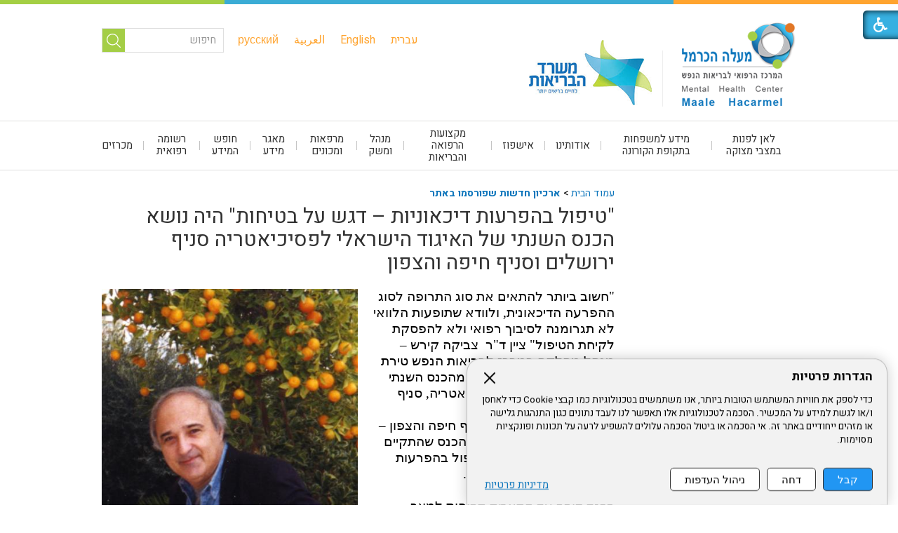

--- FILE ---
content_type: text/html; Charset=UTF-8
request_url: https://www.tiratcarmel-med.org.il/?CategoryID=244&ArticleID=222
body_size: 12897
content:

<!DOCTYPE html>
<html lang="he">
<!-- Daronet DBS2004 21/12/2022 00:44:25 -->



<head>
	
	<title>&quot;טיפול בהפרעות דיכאוניות – דגש על בטיחות&quot; היה נושא הכנס השנתי של האיגוד הישראלי לפסיכיאטריה סניף ירושלים וסניף חיפה והצפון</title>
	<base href="https://www.tiratcarmel-med.org.il/">
	<meta http-equiv="content-type" content="text/html; charset=utf-8">
	<meta name="robots" content="index,follow">
	<meta name="viewport" content="width=device-width, initial-scale=1.0, user-scalable=0, minimum-scale=1.0, maximum-scale=1.0">
	<meta name="keywords" content="">
	<meta name="description" content="">
	<meta http-equiv="X-UA-Compatible" content="IE=edge">
	<link rel="canonical" href="https://www.tiratcarmel-med.org.il/?CategoryID=244&ArticleID=222" />
	<script type="text/javascript" src="https://ajax.googleapis.com/ajax/libs/jquery/3.7.1/jquery.min.js"></script>
	<script type="text/javascript" language="javascript" src="_JS/Funclib.js"></script>
	<script type="text/javascript" language="javascript" src="https://www.tiratcarmel-med.org.il/Modules7/_Scripts/Site/modFormValidatorHU.js"></script>
	<script type="text/javascript" language="javascript" src="https://www.tiratcarmel-med.org.il/Modules7/_Scripts/Site/modFormValidatorHU_access.js"></script>
	<script type="text/javascript" language="javascript" src="https://www.tiratcarmel-med.org.il/Modules7/_Scripts/dbsAjax.js"></script>
	<!--script type="text/javascript" language="javascript" src="https://www.tiratcarmel-med.org.il/Modules7/_Scripts/jQuery/modernizr.min.js"></script-->
	<script type="text/javascript" src="_Pics/Common/jquery.easing.1.3.js"></script>
	<script src="_JS/jquery.mobile-events.js" ></script><!-- add Touch to elements -->
	<script type="text/javascript" language="javascript" src="_Pics/Common/owl.carousel.js"></script><!-- Owl Crousel -->
	<script type="text/javascript" language="javascript" src="_Pics/Common/owl.plugins.js" async></script><!-- Owl Crousel -->
	<!--script type="text/javascript" src="https://apis.google.com/js/plusone.js"></script-->
	<script type="text/javascript" language="javascript">
	var sAppDomain = "https://www.tiratcarmel-med.org.il";
	var sRatingMsg = "תודה על דירוגך";
	var sOneStarMsg = "כוכב 1";
	var sTwoStarsMsg = "2 כוכבים";
	var sThreeStarsMsg = "3 כוכבים";
	var sFourStarsMsg = "4 כוכבים";
	var sFiveStarsMsg = "5 כוכבים";
	var c_styles = {};
	var c_menus = {};
	var c_hideTimeout = 500; // 1000==1 second
	var c_subShowTimeout = 250;
	var c_keepHighlighted = true;
	var c_findCURRENT = false; // find the item linking to the current page and apply it the CURRENT style class
	var c_findCURRENTTree = true;
	var c_overlapControlsInIE = true;
	var c_rightToLeft = true; // if the menu text should have "rtl" direction (e.g. Hebrew, Arabic)
	var c_imagesPath = ""; // path to the directory containing the menu images
	</script>
	<script type="text/javascript" language="javascript" src="_JS/Commerce.js"></script>
	<script type="text/javascript" language="javascript" src="_JS/let-my-banners-go.js"></script>
	<style type="text/css">
	@media print {
		.dont_print {display:none;}
	}
	</style>	

	<link rel="stylesheet" type="text/css" href="_Pics/Grid_0/main.css">
	<link rel="stylesheet" type="text/css" href="_Pics/Common/patterns_rtl.css">
	<link rel="stylesheet" type="text/css" href="_Pics/Common/sm-bar.css">
	<link rel="stylesheet" type="text/css" href="_Pics/Common/navigation_horizontal_simple_access.css">
	<link rel="stylesheet" type="text/css" href="_Pics/Common/navigation_vertical_access.css">
	<link rel="stylesheet" type="text/css" href="_Pics/Common/shop.css">
	<link rel="stylesheet" type="text/css" href="_Pics/Common/modules.css">
	<link rel="stylesheet" type="text/css" href="_Pics/Common/content.css">
	<link rel="stylesheet" type="text/css" href="_Pics/Common/editor.css">
	<link rel="stylesheet" type="text/css" href="_Pics/Common/accessibility.css">
	<link rel="stylesheet" type="text/css" href="_Pics/Common/owl_carousel.css">
	<link rel="stylesheet" type="text/css" href="_Pics/Font-Awesome/font-awesome.min.css">
	<link rel="stylesheet" type="text/css" href="_Pics/Common/hover-min.css" media="all">
	<link rel="shortcut icon" href="_Pics/favicon.ico" type="image/x-icon">

	<script type="text/javascript" src="_Pics/Common/jquery.smartmenus.js"></script><!-- SmartMenus jQuery plugin -->
	<script type="text/javascript" src="_Pics/Common/smartmenus-plugin.js"></script><!-- SmartMenus Options plugin -->
	<script language="javascript" src="_Pics/Common/mediaCycle1.3.js"></script><!-- mediaCycle -->
	<script language="javascript" src="_Pics/Common/media-plugins.js"></script><!-- mediaCycle -->
	<script type="text/javascript" language="javascript" src="_Pics/Common/accessibility.js"></script>
	<script type="text/javascript" src="_Pics/Common/jquery-plugins.js"></script>
</head>
<body id="InnerPage" class="grid_1">
	<div class="loader-container">
		<div class="loader">
			<div class="loader-dot"></div>
			<div class="loader-dot"></div>
			<div class="loader-dot"></div>
			<div class="loader-dot"></div>
			<div class="loader-dot"></div>
			<div class="loader-dot"></div>
			<div class="loader-text"></div>
		</div>
	</div>
	
<script>
	var move_to = 'עבור ל';
</script>

<div id="accessability" class="heb-ab">
	<a href="javascript:void(0);" role="button" id="access-but" title="רכיבי נגישות" tabindex="1"><i class="fa fa-wheelchair"></i></a>
	<div id="access-items">
		<div id="access-items-inner">
			<div class="door" id="rigght-door"></div>
			<div class="door" id="lefft-door"></div>
			<div class="iconW">
				<i class="fa fa-wheelchair"></i>
				<h5 tabindex="0" id="access-elements" title="רכיבי נגישות">רכיבי נגישות</h5>
			</div>
			<ul class="access-container">
				<li>
					<a class="ab-button" id="tab-nav" href="javascript:void(0);" role="button">
						<span>הדגשת ניווט מקלדת</span>
						<span class="ab-img" style="background-image:url('_Pics/access-box/ab-kb.png')"></span>
					</a>
				</li>
				<li>
					
	<h5 class="hidden">בחר גודל פונט</h5>
	<ul class="text_resizer">
		<li class="fchild">
			<a href="javascript:void(0);" class="texttoggler" rel="Small-View" role="button">
				<span class="ab-img" style="background-image:url('_Pics/access-box/ab-f0.png')"></span>
				<span>איפוס<br>טקסט</span>
			</a>
		</li>
		<li class="schild">
			<a href="javascript:void(0);" class="texttoggler" rel="Medium-View" role="button">
				<span class="ab-img" style="background-image:url('_Pics/access-box/ab-fs-heb.png')"></span>
				<span>טקסט<br>בינוני</span>
			</a>
		</li>
		<li class="tchild">
			<a href="javascript:void(0);" class="texttoggler" rel="Large-View" role="button">
				<span class="ab-img" style="background-image:url('_Pics/access-box/ab-fb-heb.png')"></span>
				<span>טקסט<br>גדול</span>
			</a>
		</li>
		<li class="arial">
			<a id="arial-font" href="javascript:void(0);" class="otherloggler" rel="Arial-View" role="button">
				<span class="ab-img" style="background-image:url('_Pics/access-box/ab-ar-heb.png')"></span>
				<span>גופן<br>קריא</span>
			</a>
		</li>
	</ul>

				</li>
				<li>
					
	<h5 class="hidden">בחר קונטרסט</h5>
	<ul class="contrast_changer">
		<li class="fchild">
			<a href="javascript:void(0);" class="contrastloggler" rel="Default-Contrast" role="button">
				<span class="ab-img" style="background-image:url('_Pics/access-box/ab-c0.png')"></span>
				<span>איפוס<br>ניגודיות</span>
			</a>
		</li>
		<li class="schild">
			<a href="javascript:void(0);" class="contrastloggler" rel="Light-Contrast" role="button">
				<span class="ab-img" style="background-image:url('_Pics/access-box/ab-wb.png')"></span>
				<span>ניגודיות<br>עדינה</span>
			</a>
		</li>
		<li class="tchild">
			<a href="javascript:void(0);" class="contrastloggler" rel="High-Contrast" role="button">
				<span class="ab-img" style="background-image:url('_Pics/access-box/ab-yb.png')"></span>
				<span>ניגודיות<br>גבוהה</span>
			</a>
		</li>
		<li class="gchild">
			<a href="javascript:void(0);" class="contrastloggler" rel="Grey-Contrast" role="button">
				<span class="ab-img" style="background-image:url('_Pics/access-box/ab-gg.png')"></span>
				<span>שחור<br>לבן</span>
			</a>
		</li>
	</ul>

				</li>
				<li>
					<ul class="others_changer">
						<li>
							<a href="javascript:void(0);" id="mark-titles" class="otherloggler otherloggler-3" role="button">
								<span class="ab-img" style="background-image:url('_Pics/access-box/ab-tit.png')"></span>
								<span>הדגשת<br>כותרות</span>
							</a>
						</li>
						<li>
							<a href="javascript:void(0);" id="mark-links" class="otherloggler otherloggler-3" role="button">
								<span class="ab-img" style="background-image:url('_Pics/access-box/ab-lnk.png')"></span>
								<span>הדגשת<br>לינקים</span>
							</a>
						</li>
						<li>
							<a href="javascript:void(0);" id="zoom-page" class="otherloggler otherloggler-3" role="button">
								<span class="ab-img" style="background-image:url('_Pics/access-box/ab-zoom.png')"></span>
								<span>הגדלת<br>עמוד</span>
							</a>
						</li>
					</ul>
				</li>
				<li>
					<a class="ab-button" id="remove-all" href="javascript:void(0);" role="button">
						<span>איפוס הגדרות נגישות</span>
						<span class="ab-img" style="background-image:url('_Pics/access-box/ab-zero.png')"></span>
					</a>
				</li>
			</ul>
			<div class="iconX"><a href="javascript:void(0);" role="button" aria-label="סגירת חלונית רכיבי נגישות"><i class="fa fa-times-circle"></a></i></div>
			<a id='access-box-end' href="javascript:void(0);" role="button" aria-hidden="true"></a>
		</div>
	</div>
</div>

	<link rel="stylesheet" type="text/css" href="_Pics/Common/cookies.css">
	<script language="javascript" type="text/javascript" src="https://www.tiratcarmel-med.org.il/_Pics/Common/cookies.js" defer></script>

	<div class="cookie-popup-wrapper rtl-cp heb-cp">
		<button id="cookie-popup-handle" aria-haspopup="dialog">הגדרות פרטיות</button>
		<div class="cookie-popup" role="dialog" aria-modal="true" aria-labelledby="cookie-title">
			<button id="cookie-popup-close"><img src="_Pics/x-close.svg" width="24" height="24" aria-label="סגירה" /></button>
			<strong role="heading" aria-level="2" id="cookie-title">הגדרות פרטיות</strong>
			<div class="cookie-desc">
				<p>
					כדי לספק את חוויות המשתמש הטובות ביותר, אנו משתמשים בטכנולוגיות כמו קבצי Cookie כדי לאחסן ו/או לגשת למידע על המכשיר. הסכמה לטכנולוגיות אלו תאפשר לנו לעבד נתונים כגון התנהגות גלישה או מזהים ייחודיים באתר זה. אי הסכמה או ביטול הסכמה עלולים להשפיע לרעה על תכונות ופונקציות מסוימות.
				</p>
			</div>
			<div id="cookie-preferences" class="cookie-preferences" hidden>
				<div class="cookie-preferences-wrap">
					<div class="preferences-title" tabindex="0"><strong role="heading" aria-level="3">ניהול העדפות Cookies</strong><span class="hidden" hidden>, מורחב</span></div>
					<div class="category">
						<div class="category-toggle">
							<button class="category-title" aria-expanded="false" aria-controls="cat-functional">פונקציונלי</button>
							<span class="category-state">תמיד פעיל</span>
							<img src="_Pics/down-arrow.svg" width="24" height="24" aria-hidden="true" />
						</div>
						<div id="cat-functional" class="category-content" aria-hidden="true">
							<p>
								האחסון הטכני או הגישה נחוצים בהחלט למטרה לגיטימית של מתן אפשרות לשימוש בשירות ספציפי המבוקש במפורש על ידי המנוי או המשתמש, או למטרה היחידה של ביצוע העברת תקשורת דרך רשת תקשורת אלקטרונית.
							</p>
						</div>
					</div>

					<div class="category">
						<div class="category-toggle">
							<button class="category-title" aria-expanded="false" aria-controls="cat-statistics">סטטיסטיקות</button>
							<button role="switch" aria-checked="false" class="slider" id="analytics" title="סטטיסטיקות"></button>
							<img src="_Pics/down-arrow.svg" width="24" height="24" aria-hidden="true" />
						</div>
						<div id="cat-statistics" class="category-content" aria-hidden="true">
							<p>האחסון הטכני או הגישה המשמשים אך ורק למטרות סטטיסטיות.</p>
						</div>
					</div>

					<div class="category">
						<div class="category-toggle">
							<button class="category-title" aria-expanded="false" aria-controls="cat-marketing">שיווק</button>
							<button role="switch" aria-checked="false" class="slider" id="marketing" title="שיווק"></button>
							<img src="_Pics/down-arrow.svg" width="24" height="24" aria-hidden="true" />
						</div>
						<div id="cat-marketing" class="category-content" aria-hidden="true">
							<p>האחסון הטכני או הגישה נדרשים ליצירת פרופילי משתמשים לשליחת פרסום, או למעקב אחר המשתמש באתר אינטרנט או במספר אתרים למטרות שיווק דומות.</p>
						</div>
					</div>
				</div>
			</div>

			<div class="cookie-buttons">
				<button type="button" class="accept-btn">קבל</button>
				<button type="button" class="reject-btn">דחה</button>
				<button type="button" class="prefs-btn" aria-expanded="false" aria-controls="cookie-preferences">ניהול העדפות</button>
				<button type="button" class="save-prefs-btn" hidden>שמירת העדפות</button>
				<a class="policy" href="/?CategoryID=271&amp;dbsRW=1">מדיניות פרטיות</a>
			</div>

			<div id="cookie-popup-end" tabindex="0"></div>
		</div>
	</div>

<div class="main-container">
	<section class="top-line full-size-row">
		<div class="wrapper clearfix">
			<a class="simple-open" href="javascript:void(0);"></a>
			<div class="align simple-box">
				<h5 class="access"><a href="javascript:void(0)" name="skip0">בר שפות</a></h5><a href="?CategoryID=244&amp;ArticleID=222#skip1" class="access">דלג על בר שפות</a><div role="navigation" id="NavHorizontalSimpleByID320"><ul role="menubar" id="navlist320" class="NavigationBarSimple NavigationBarSimpleByID320"><li role="menuitem" class="NavigationBarSimple NavigationBarSimple1 NavigationBarSimpleByID497"><a class="NavigationBarSimple NavigationBarSimple1 NavigationBarSimpleByID497" href="#"><span class="NavigationBarSimpleItem">עברית</span></a></li>
<li role="menuitem" class="NavigationBarSimple NavigationBarSimple2 NavigationBarSimpleByID321"><img class="NavigationBarSimpleSeperator" src="_Pics/Pixel.gif" alt="" border=""><a class="NavigationBarSimple NavigationBarSimple2 NavigationBarSimpleByID321" href="?CategoryID=332"><span class="NavigationBarSimpleItem">English</span></a></li>
<li role="menuitem" class="NavigationBarSimple NavigationBarSimple3 NavigationBarSimpleByID341"><img class="NavigationBarSimpleSeperator" src="_Pics/Pixel.gif" alt="" border=""><a class="NavigationBarSimple NavigationBarSimple3 NavigationBarSimpleByID341" href="?CategoryID=328"><span class="NavigationBarSimpleItem">العربية</span></a></li>
<li role="menuitem" class="NavigationBarSimple NavigationBarSimple4 NavigationBarSimpleByID340"><img class="NavigationBarSimpleSeperator" src="_Pics/Pixel.gif" alt="" border=""><a class="NavigationBarSimple NavigationBarSimple4 NavigationBarSimpleByID340" href="?CategoryID=336"><span class="NavigationBarSimpleItem">русский</span></a></li>
</ul></div>
			</div>
			<div class="oppAlign" id="search480"><h5 class="access"><a href="javascript:void(0)" name="skip1">חיפוש</a></h5><a href="?CategoryID=244&amp;ArticleID=222#skip2" class="access">דלג על חיפוש</a>
		<div id="SearchJQ">
			<a href="javascript:void(0);" class="SearchOpen" title="חפש באתר"><!-- title חפש באתר --><i class="fa fa-search"></i></a>
		
			<div class="SearchContainer ModuleContainer">
				<a href="javascript:SearchClose();" class="SearchClose"><!-- סגירה -->סגירה</a>
                
				<form action="https://www.tiratcarmel-med.org.il/" method="get" name="frmSearch"><input type="hidden" name="pg" value="search"><input type="hidden" name="CategoryID" value="244">
				<table role="presentation" cellspacing="0" cellpadding="0" border="0" class="Search">
				<tr>
				<td class="SearchInp">
					<label for="SearchSite" class="access">חיפוש</label>
					<input name="SearchParam" id="SearchSite" class="input Search" title="חיפוש" value="חיפוש" onfocus="this.value=='חיפוש'?this.value='':'';" onblur="this.value==''?this.value='חיפוש':'';" onkeyup="fnSetDir(this)">
				</td>
					<td class="SearchBut"><input type="image" src="_Pics/Search.png" alt="חיפוש" class="SearchBut">
					<input type="hidden" name="SearchType" value="0">
					</td>
				</tr>
				</table>
			</form>
		</div>
	</div>
</div>
		</div>
	</section>

	<header class="header-line full-size-row">
		<div class="wrapper clearfix header">
			
<div id="skip">
	<ul class="PageContentShortcut">
		<li><a class="PageContentShortcut" accesskey="S" href="?CategoryID=244&amp;ArticleID=222#dbsPgCnt" tabindex="2">עבור לתוכן העמוד</a></li>
		<li><a class="PageContentShortcut" href="https://www.tiratcarmel-med.org.il/?pg=sitemap&amp;CategoryID=70" tabindex="99">עבור למפת אתר</a></li>
		<li><a class="PageContentShortcut" href="https://www.tiratcarmel-med.org.il?CategoryID=520" tabindex="100">עבור להצהרת נגישות</a></li>
	</ul>
</div>

			<div class="align logoS">
				<a class="align logo" href="https://www.tiratcarmel-med.org.il">
					<img src="_Pics/logo.png" border="0" alt="מעלה הכרמל - המרכז הרפואי לבריאות הנפש" title="מעלה הכרמל - המרכז הרפואי לבריאות הנפש">
				</a>
				<div class="align logo-sep"></div>
				<a class="align logo-mb" href="http://www.health.gov.il" target="_blank">
					<img src="_Pics/logo-mb.png" border="0" alt="משרד הבריאות" title="משרד הבריאות">
				</a>
			</div>
			<div class="oppAlign header-oppAlign">
				<div>
					<h5 class="access"><a href="javascript:void(0)" name="skip2">חיפוש</a></h5><a href="?CategoryID=244&amp;ArticleID=222#skip3" class="access">דלג על חיפוש</a>
		<div class="SearchContainer ModuleContainer">
			<form action="https://www.tiratcarmel-med.org.il/" method="get" name="frmSearch"><input type="hidden" name="pg" value="search"><input type="hidden" name="CategoryID" value="244">
			<table role="presentation" cellspacing="0" cellpadding="0" border="0" class="Search">
			<tr>
				<td class="SearchInp">
					<label for="SearchSite" class="access">חיפוש</label>
					<input name="SearchParam" id="SearchSite" class="input Search" title="חיפוש" value="חיפוש" onfocus="this.value=='חיפוש'?this.value='':'';" onblur="this.value==''?this.value='חיפוש':'';" onkeyup="fnSetDir(this)">
				</td>
				<td class="SearchBut"><input type="image" src="_Pics/Search.png" alt="חיפוש" class="SearchBut">
				<input type="hidden" name="SearchType" value="0">
				</td>
			</tr>
			</table>
		</form>
	</div>

					<nav class="oppAlign" id="simple-990">
						<a class="pcsh" href="javascript:void(0);" name="LangNav"></a>
						<h5 class="access"><a href="javascript:void(0)" name="skip3">בר שפות</a></h5><a href="?CategoryID=244&amp;ArticleID=222#skip4" class="access">דלג על בר שפות</a><div role="navigation" id="NavHorizontalSimpleByID320"><ul role="menubar" id="navlist320" class="NavigationBarSimple NavigationBarSimpleByID320"><li role="menuitem" class="NavigationBarSimple NavigationBarSimple1 NavigationBarSimpleByID497"><a class="NavigationBarSimple NavigationBarSimple1 NavigationBarSimpleByID497" href="#"><span class="NavigationBarSimpleItem">עברית</span></a></li>
<li role="menuitem" class="NavigationBarSimple NavigationBarSimple2 NavigationBarSimpleByID321"><img class="NavigationBarSimpleSeperator" src="_Pics/Pixel.gif" alt="" border=""><a class="NavigationBarSimple NavigationBarSimple2 NavigationBarSimpleByID321" href="?CategoryID=332"><span class="NavigationBarSimpleItem">English</span></a></li>
<li role="menuitem" class="NavigationBarSimple NavigationBarSimple3 NavigationBarSimpleByID341"><img class="NavigationBarSimpleSeperator" src="_Pics/Pixel.gif" alt="" border=""><a class="NavigationBarSimple NavigationBarSimple3 NavigationBarSimpleByID341" href="?CategoryID=328"><span class="NavigationBarSimpleItem">العربية</span></a></li>
<li role="menuitem" class="NavigationBarSimple NavigationBarSimple4 NavigationBarSimpleByID340"><img class="NavigationBarSimpleSeperator" src="_Pics/Pixel.gif" alt="" border=""><a class="NavigationBarSimple NavigationBarSimple4 NavigationBarSimpleByID340" href="?CategoryID=336"><span class="NavigationBarSimpleItem">русский</span></a></li>
</ul></div>
					</nav>
				</div>
			</div>
			<a href="javascript:void(0);" id="menu-button"><i class="fa fa-bars"></i></a>
		</div>
	</header>
	
	<nav class="top-bar-line full-size-row"> 
		<div class="wrapper clearfix">
			<a class="pcsh" href="javascript:void(0);" name="TopNav"></a>
			<h5 class="access"><a href="javascript:void(0)" name="skip4">בר עליון</a></h5><a href="?CategoryID=244&amp;ArticleID=222#skip5" class="access">דלג על בר עליון</a><nav role="navigation">
<ul role="menubar" id="main-menu_1" class="sm sm-bar sm-bar1">
<li role="menuitem" class="NavigationHorizontalByID322 NavigationTopicRTL NavigationHorizontalNo1">
<a href="?CategoryID=288&amp;ArticleID=380">לאן לפנות במצבי מצוקה</a>

<ul class="sub-menue-level-1">
		<li role="menuitem">
			<a href="?CategoryID=572" class="NavigationSubTopic-RTL">קו חם לעובד</a>
		</li>
</ul>
</li>
<li role="menuitem" class="NavigationHorizontalByID558 NavigationTopicRTL NavigationHorizontalNo2">
<a href="?CategoryID=558">מידע למשפחות בתקופת הקורונה</a>
</li>
<li role="menuitem" class="NavigationHorizontalByID178 NavigationTopicRTL NavigationHorizontalNo3">
<a href="?CategoryID=178">אודותינו</a>

<ul class="sub-menue-level-1">
		<li role="menuitem">
			<a href="?CategoryID=243" class="NavigationSubTopic-RTL">דבר מנהל המרכז לבריאות הנפש מעלה הכרמל</a>
		</li>
		<li role="menuitem">
			<a href="?CategoryID=223" class="NavigationSubTopic-RTL">הנהלה</a>
		</li>
		<li role="menuitem">
			<a href="?CategoryID=210" class="NavigationSubTopic-RTL">מבנה ארגוני</a>
		</li>
		<li role="menuitem">
			<a href="?CategoryID=198" class="NavigationSubTopic-RTL">חזון המרכז</a>
		</li>
		<li role="menuitem">
			<a href="?CategoryID=546" class="NavigationSubTopic-RTL">קוד אתי- מרכז רפואי פסיאטרי- מעלה הכרמל</a>
		</li>
		<li role="menuitem">
			<a href="?CategoryID=218" class="NavigationSubTopic-RTL">ועדות המרכז</a>
		</li>
		<li role="menuitem">
			<a href="?CategoryID=219" class="NavigationSubTopic-RTL">ספר טלפונים - בית חולים מעלה הכרמל</a>
		</li>
</ul>
</li>
<li role="menuitem" class="NavigationHorizontalByID176 NavigationTopicRTL NavigationHorizontalNo4">
<a href="?CategoryID=176">אישפוז</a>

<ul class="sub-menue-level-1">
		<li role="menuitem">
			<a href="?CategoryID=220" class="NavigationSubTopic-RTL">מחלקת נוער</a>
		</li>
		<li role="menuitem">
			<a href="?CategoryID=217" class="NavigationSubTopic-RTL">מחלקת אשפוז יום לנוער</a>
		</li>
		<li role="menuitem">
			<a href="?CategoryID=216" class="NavigationSubTopic-RTL">מחלקה 8 -  פסיכיאטרית פעילה לאשפוזים ראשונים</a>
		</li>
		<li role="menuitem">
			<a href="?CategoryID=211" class="NavigationSubTopic-RTL">מחלקה 5 - פסיכיאטרית  לאשפוז במצב פעיל</a>
		</li>
		<li role="menuitem">
			<a href="?CategoryID=212" class="NavigationSubTopic-RTL">מחלקה 6 -  פסיכיאטרית  לאשפוז במצב פעיל</a>
		</li>
		<li role="menuitem">
			<a href="?CategoryID=215" class="NavigationSubTopic-RTL">מחלקה 7 – פסיכיאטרית  לאשפוז במצב פעיל</a>
		</li>
		<li role="menuitem">
			<a href="?CategoryID=214" class="NavigationSubTopic-RTL">מחלקה 4 -מחלקת נשים אקוטית</a>
		</li>
		<li role="menuitem">
			<a href="?CategoryID=213" class="NavigationSubTopic-RTL">מחלקה 2  - פסיכוגריאטריה (פסיכיאטריה של הגיל השלישי)</a>
		</li>
</ul>
</li>
<li role="menuitem" class="NavigationHorizontalByID537 NavigationTopicRTL NavigationHorizontalNo5">
<a href="?CategoryID=537">מקצועות הרפואה והבריאות</a>

<ul class="sub-menue-level-1">
		<li role="menuitem">
			<a href="?CategoryID=591" class="NavigationSubTopic-RTL">קרימינולוגיה קלינית</a>
		</li>
		<li role="menuitem">
			<a href="?CategoryID=222" class="NavigationSubTopic-RTL">סקטור האחיות</a>
		</li>
		<li role="menuitem">
			<a href="?CategoryID=199" class="NavigationSubTopic-RTL">השירות הפסיכולוגי</a>
		</li>
		<li role="menuitem">
			<a href="?CategoryID=204" class="NavigationSubTopic-RTL">השירות הסוציאלי</a>
		</li>
		<li role="menuitem">
			<a href="?CategoryID=224" class="NavigationSubTopic-RTL">ריפוי בעיסוק</a>
			<ul role="menu" class="sub-menue-level-2">
		<li role="menuitem">
			<a href="?CategoryID=519" class="NavigationSubTopic-RTL">חדר מוזיקה מעלה הכרמל</a>
		</li>
			</ul>
		</li>
		<li role="menuitem">
			<a href="?CategoryID=538" class="NavigationSubTopic-RTL">המחלקה לתזונה</a>
		</li>
</ul>
</li>
<li role="menuitem" class="NavigationHorizontalByID285 NavigationTopicRTL NavigationHorizontalNo6">
<a href="?CategoryID=285">מנהל ומשק</a>
</li>
<li role="menuitem" class="NavigationHorizontalByID177 NavigationTopicRTL NavigationHorizontalNo7">
<a href="?CategoryID=177">מרפאות ומכונים</a>

<ul class="sub-menue-level-1">
		<li role="menuitem">
			<a href="?CategoryID=579" class="NavigationSubTopic-RTL">מרפאה לטיפול מתקדם לסובלים מדיכאון עמיד</a>
		</li>
		<li role="menuitem">
			<a href="_Uploads/dbsAttachedFiles/MinistryOfDefense2.pdf" class="NavigationSubTopic-RTL">מרפאת משרד הביטחון</a>
			<ul role="menu" class="sub-menue-level-2">
		<li role="menuitem">
			<a href="?CategoryID=606" class="NavigationSubTopic-RTL">מרפאת משרד הביטחון</a>
		</li>
			</ul>
		</li>
		<li role="menuitem">
			<a href="?CategoryID=227" class="NavigationSubTopic-RTL">מרפאה חוץ למבוגרים</a>
			<ul role="menu" class="sub-menue-level-2">
		<li role="menuitem">
			<a href="?CategoryID=343" class="NavigationSubTopic-RTL">יחידה לטיפול פסיכו אנליטי אינטנסיבי</a>
		</li>
			</ul>
		</li>
		<li role="menuitem">
			<a href="?CategoryID=228" class="NavigationSubTopic-RTL">מרפאת ילדים ונוער - מעלה הכרמל</a>
		</li>
		<li role="menuitem">
			<a href="?CategoryID=226" class="NavigationSubTopic-RTL">המרפאה לטיפול בילד, בנער ובמשפחה</a>
		</li>
		<li role="menuitem">
			<a href="?CategoryID=286" class="NavigationSubTopic-RTL">בית מרקחת</a>
		</li>
		<li role="menuitem">
			<a href="?CategoryID=289" class="NavigationSubTopic-RTL">מרפאת שיניים</a>
		</li>
		<li role="menuitem">
			<a href="?CategoryID=229" class="NavigationSubTopic-RTL">מכון ומעבדות</a>
		</li>
		<li role="menuitem">
			<a href="?CategoryID=221" class="NavigationSubTopic-RTL">בית ספר מאור</a>
		</li>
</ul>
</li>
<li role="menuitem" class="NavigationHorizontalByID524 NavigationTopicRTL NavigationHorizontalNo8">
<a href="?CategoryID=524">מאגר מידע</a>

<ul class="sub-menue-level-1">
		<li role="menuitem">
			<a href="?CategoryID=551" class="NavigationSubTopic-RTL">ממונה למניעת גזענות</a>
		</li>
		<li role="menuitem">
			<a href="?CategoryID=554" class="NavigationSubTopic-RTL">קישור למידע כללי קורונה- אתר משרד הבריאות</a>
			<ul role="menu" class="sub-menue-level-2">
			</ul>
		</li>
		<li role="menuitem">
			<a href="?CategoryID=525" class="NavigationSubTopic-RTL">מאגר התרופות -מידע</a>
		</li>
</ul>
</li>
<li role="menuitem" class="NavigationHorizontalByID530 NavigationTopicRTL NavigationHorizontalNo9">
<a>חופש המידע</a>

<ul class="sub-menue-level-1">
		<li role="menuitem">
			<a href="?CategoryID=632" class="NavigationSubTopic-RTL">2025</a>
		</li>
		<li role="menuitem">
			<a href="?CategoryID=637" class="NavigationSubTopic-RTL">2024</a>
		</li>
		<li role="menuitem">
			<a href="?CategoryID=585" class="NavigationSubTopic-RTL">2022</a>
		</li>
		<li role="menuitem">
			<a href="?CategoryID=582" class="NavigationSubTopic-RTL">2021</a>
		</li>
		<li role="menuitem">
			<a href="?CategoryID=574" class="NavigationSubTopic-RTL">2020</a>
		</li>
		<li role="menuitem">
			<a href="?CategoryID=568" class="NavigationSubTopic-RTL">2019</a>
		</li>
		<li role="menuitem">
			<a href="?CategoryID=547" class="NavigationSubTopic-RTL">2018</a>
		</li>
		<li role="menuitem">
			<a href="?CategoryID=533" class="NavigationSubTopic-RTL">2017</a>
		</li>
		<li role="menuitem">
			<a href="?CategoryID=532" class="NavigationSubTopic-RTL">2016</a>
		</li>
		<li role="menuitem">
			<a href="?CategoryID=539" class="NavigationSubTopic-RTL">הממונה על העמדת מידע לציבור</a>
		</li>
</ul>
</li>
<li role="menuitem" class="NavigationHorizontalByID573 NavigationTopicRTL NavigationHorizontalNo10">
<a href="?CategoryID=573">רשומה רפואית</a>
</li>
<li role="menuitem" class="NavigationHorizontalByID576 NavigationTopicRTL NavigationHorizontalNo11">
<a href="?CategoryID=576">מכרזים</a>

<ul class="sub-menue-level-1">
		<li role="menuitem">
			<a href="?CategoryID=627" class="NavigationSubTopic-RTL">ארכיון מכרזים</a>
			<ul role="menu" class="sub-menue-level-2">
		<li role="menuitem">
			<a href="?CategoryID=590" class="NavigationSubTopic-RTL">מכרז פומבי 2/2022 - להקמת עמדות טעינה לכלי רכב חשמליים</a>
		</li>
		<li role="menuitem">
			<a href="?CategoryID=583" class="NavigationSubTopic-RTL">מכרז פומבי 1/2022 - קפיטריה שיקומית מעלה הכרמל</a>
		</li>
		<li role="menuitem">
			<a href="?CategoryID=581" class="NavigationSubTopic-RTL">מכרז פומבי 2/2021 מתן שירותי גינון אחזקת גנים ופיתוח נוי</a>
		</li>
		<li role="menuitem">
			<a href="?CategoryID=578" class="NavigationSubTopic-RTL">מכרז פומבי 1/2021 מכרז לרכש חשמל מיצרניים פרטיים מעלה הכרמל</a>
		</li>
			</ul>
		</li>
		<li role="menuitem">
			<a href="?CategoryID=592" class="NavigationSubTopic-RTL">דרושים</a>
		</li>
		<li role="menuitem">
			<a href="?CategoryID=624" class="NavigationSubTopic-RTL">מכרז פומבי- 3/2024</a>
		</li>
</ul>
</li>
</ul>
</nav>

		</div>
	</nav>

	<section class="media-line full-size-row">
		
	<script type="text/javascript" language="javascript">
		var original_img_width = 1920;
		var original_img_height = 298;
	</script>

	</section>
	
	<section class="conent-line full-size-row"> 
		<div class="width-100z clearfix">
			<div class="wrapper clearfix">
				<div class="oppAlign center-side">
					<div id="ctlContent"><a href="javascript:void(0);" name="dbsPgCnt"></a>
<div id="Body244" style="direction:rtl; text-align:right;">
<script type="text/javascript" language="javascript" src="https://www.tiratcarmel-med.org.il/Modules7/_Scripts/jquery/jquery.lightbox-2.7.1.min.js"></script>
<link rel="stylesheet" type="text/css" href="_Pics/Common/jquery.lightbox-2.7.1.css" media="screen">


	<div class="body bodyItem bodyByCatID244 bodyByItemID222" style="direction:rtl; text-align:right;">
<div class="navigationTabContainer dont_print"><h3 class="hidden">אתה נמצא כאן</h3><ul class="NavigationTab"><li class="navigationTab"><a href="https://www.tiratcarmel-med.org.il" class="navigationTab">עמוד הבית</a> &gt; </li><li class="navigationTab"><strong><a href="?CategoryID=244" class="navigationTab">ארכיון חדשות שפורסמו באתר</a></strong></li></ul></div>
    <div class="PageTitle PageItemTitle PageArticleTitle"><h1 class="PageTitleColor ArticleTitle">&quot;טיפול בהפרעות דיכאוניות – דגש על בטיחות&quot; היה נושא הכנס השנתי של האיגוד הישראלי לפסיכיאטריה סניף ירושלים וסניף חיפה והצפון</h1></div>

    <div class="clearfix">
        <div class="MainImgContainer" style="float:left; margin-right:20px;"><div class="MainImage"><a  href="_Uploads/dbsArticles/kirsh.jpg" data-lightbox="image-set" data-title=""><img src="_Uploads/dbsArticles/kirsh.jpg" width=320 border="0" alt="הגדל"></a></div><div class="MainImageCaption"></div></div><div id="ctlBody"><P class=MsoNormal dir=rtl style="MARGIN: 0cm 0cm 0pt"><SPAN dir=rtl></SPAN><SPAN lang=HE style="FONT-SIZE: 14pt; FONT-FAMILY: David"><SPAN dir=rtl></SPAN><FONT color=#000000>"חשוב ביותר להתאים את סוג התרופה לסוג ההפרעה הדיכאונית, ולוודא שתופעות הלוואי לא תגרומנה לסיבוך רפואי ולא להפסקת לקיחת הטיפול" ציין ד"ר<SPAN style="mso-spacerun: yes">&nbsp; </SPAN>צביקה קירש – מנהל מחלקה במרכז לבריאות הנפש טירת כרמל, כמסר העיקרי שיצא מהכנס השנתי של האיגוד הישראלי לפסיכיאטריה, סניף ירושלים - בראשות <?xml:namespace prefix = o ns = "urn:schemas-microsoft-com:office:office" /><o:p></o:p></FONT></SPAN></P>
<P class=MsoNormal dir=rtl style="MARGIN: 0cm 0cm 0pt"><SPAN lang=HE style="FONT-SIZE: 14pt; FONT-FAMILY: David"><FONT color=#000000>ד"ר אלכס טייטלבאום, וסניף חיפה והצפון – בראשות ד"ר צביקה קירש. הכנס שהתקיים בים המלח עסק בנושא: טיפול בהפרעות דיכאוניות – דגש על בטיחות.<o:p></o:p></FONT></SPAN></P>
<P class=MsoNormal dir=rtl style="MARGIN: 0cm 0cm 0pt"><SPAN lang=HE style="FONT-SIZE: 14pt; FONT-FAMILY: David"><o:p><FONT color=#000000>&nbsp;</FONT></o:p></SPAN></P>
<P class=MsoNormal dir=rtl style="MARGIN: 0cm 0cm 0pt"><SPAN lang=HE style="FONT-SIZE: 14pt; FONT-FAMILY: David"><FONT color=#000000>בכנס דובר על התאמת תרופות למצב הפיזיולוגי והפסיכולוגי, וכן למינו ולגילו של המטופל. כיום ישנן תרופות נוגדות דיכאון שבטוחות לנשים בהיריון עם סיכון נמוך לפגיעה בעובר, לנשים מבוגרות הסובלות מאוסטיאופרוזיס עם חשש מועט לאיבוד נוסף של סידן, לאנשים הסובלים מהשמנת יתר או סוכרת ללא חשש להשמנה נוספת, תרופות שאינן פוגעות בתפקוד המיני, ועוד.<o:p></o:p></FONT></SPAN></P>
<P class=MsoNormal dir=rtl style="MARGIN: 0cm 0cm 0pt"><SPAN lang=HE style="FONT-SIZE: 14pt; FONT-FAMILY: David"><o:p><FONT color=#000000>&nbsp;</FONT></o:p></SPAN></P>
<P class=MsoNormal dir=rtl style="MARGIN: 0cm 0cm 0pt"><SPAN lang=HE style="FONT-SIZE: 14pt; FONT-FAMILY: David"><FONT color=#000000>פרופ' אירוינג קירש – פסיכולוג מביה"ס לרפואה באוניברסיטת הארוורד בארה"ב, הביא ממצאים ממחקריו שמוכיחים כי במקרים של דיכאונות קלים, השפעת תרופות הפלסבו (תרופות דמה) משתווה לזו של השפעת התרופות הנוגדות דיכאון.<o:p></o:p></FONT></SPAN></P>
<P class=MsoNormal dir=rtl style="MARGIN: 0cm 0cm 0pt"><SPAN lang=HE style="FONT-SIZE: 14pt; FONT-FAMILY: David"><o:p><FONT color=#000000>&nbsp;</FONT></o:p></SPAN></P>
<P class=MsoNormal dir=rtl style="MARGIN: 0cm 0cm 0pt"><SPAN lang=HE style="FONT-SIZE: 14pt; FONT-FAMILY: David"><FONT color=#000000>ד"ר צביקה קירש אמר שחשיבות הכנס, שזכה להצלחה רבה, היא בכך שהמשתתפים בו התעדכנו בחידושים בתחום ושיתפו מניסיונם הקליני ע"י הצגת מקרים של טיפול בדיכאון, שהוא אחת משלושת המחלות השכיחות ביותר בעולם, שמספר הנפגעים ממנה הולך ועולה משנה לשנה. <o:p></o:p></FONT></SPAN></P>
<P class=MsoNormal dir=rtl style="MARGIN: 0cm 0cm 0pt"><SPAN lang=HE style="FONT-SIZE: 14pt; FONT-FAMILY: David"><o:p><FONT color=#000000>&nbsp;</FONT></o:p></SPAN></P>
<P class=MsoNormal dir=rtl style="MARGIN: 0cm 0cm 0pt"><SPAN lang=HE style="FONT-SIZE: 14pt; FONT-FAMILY: David"><o:p><FONT color=#000000>&nbsp;</FONT></o:p></SPAN></P></div>
    </div>
    
    <div></div>
    
    
    <div class="dont_print">
        
    </div>
    <div align="center" class="dont_print"><div class="seperator"></div><div class="PannelLinksContainer"><table role="presentation" class="PannelLinks" border="0" align="center" cellpadding="0" cellspacing="0"><tr align="center"><td width="1"><img src="https://www.tiratcarmel-med.org.il/_pics/iprint.gif" alt="" border="0"></td><td><a href="javascript:fnPrintWin('https://www.tiratcarmel-med.org.il/?CategoryID=244&amp;ArticleID=222&amp;print=1');" class="PannelLink">הדפס</a></td></tr></table><table role="presentation" class="PannelLinks" border="0" align="center" cellpadding="0" cellspacing="0"><tr align="center"></tr></table></div></div>
    <div class="dont_print"></div>
    <div class="dont_print"></div>
    </div>

            <script type="text/javascript" language="javascript">

                onloadFirstPic()

                function ShowImg(sImg) {
                    var big_img = document.getElementById("bigimg");

                    if (big_img != null && big_img != "undefined") {
                        big_img.innerHTML = "";
                    }
                }

                function fnOpenPic(id, spicName) {
                    var main_img = document.getElementById("main_image");
                    var sUrl, sUrl_pic;
                    sUrl_pic = 'https://www.tiratcarmel-med.org.il' + "/_Uploads/dbsArticles/_cut/f0_0443_0317_" + spicName;
                    var sUrl_big_pic;
                    sUrl_big_pic = 'https://www.tiratcarmel-med.org.il' + "/_Uploads/dbsArticles/" + spicName;
                    if (main_img && main_img != null) {
                        main_img.innerHTML = '<a data-lightbox="gallery-article" href="' + sUrl_big_pic + '"><img width="443" height="317" style="border:0;" src="' + sUrl_pic + '"></a>';
                    }
                }

                function onloadFirstPic() {
                    var firstobj = document.getElementById("gallary_0");
                    var imagename = "";

                    if (firstobj && firstobj != null) {
                        var imagenameArr = firstobj.childNodes[0].src.split('_');

                        for (var index = 5; index < imagenameArr.length; index++) {
                            if (index == 5)
                                imagename += imagenameArr[index]
                            else
                                imagename += "_" + imagenameArr[index]
                        }

                        fnOpenPic("0", imagename);
                        $('#gallary_0').click();
                    }
                }
            </script>
                
           <script type="text/javascript" language="javascript">
                //Tabs
                $(document).ready(function () {

				var $tabContainers = $('div.Article-Tabs-Content');
					//------------> add "go to next tab" link in the end of each tab-content
					var next_index = 1;
                     $tabContainers.each(function () {
						$(this).append('<a href="javascript:void(0);" onClick="focus_next(' + next_index + ');" class="btt access">עבור אל הלשונית הבאה<!-- עבור אל הלשונית הבאה --></a>');
						next_index = next_index + 1
                    });
					$tabContainers.last().find('a.btt').remove();
					$tabContainers.css('overflow','visible');

					//------------> hide all
                    $tabContainers.attr('aria-hidden','true').hide();
					
					//------------> show the first
                    $tabContainers.eq(0).attr('aria-hidden','false').show();					
					// Set focus to the first heading in the newly revealed tab content
					$('ul.tabNavigation li.tabBtn-0 a').addClass('selected box1Background_LightVersion box1Color_LightVersion').attr({'aria-selected' : 'true' , 'tabindex': '0'});
					$('ul.tabNavigation li.tabBtn-0 a').removeClass('box1Background box1Color');

					//------------> when click
                    $('div.Article-TabsBox ul.tabNavigation a').click(function () {
                        $('ul.tabNavigation li a').removeClass('selected box1Background_LightVersion box1Color_LightVersion').attr({'aria-selected' : 'false'});
                        $('ul.tabNavigation li a').addClass('box1Background box1Color');
                        clicked_index = $(this).parent().index();
                        $tabContainers.fadeOut(200);
						setTimeout(function(){
							$tabContainers.eq(clicked_index).fadeIn(350);
							// Set focus to the first heading in the newly revealed tab content
							$tabContainers.eq(clicked_index).find('h5:first').attr('tabindex', -1).focus();
						}, 200);
						$('ul.tabNavigation li.tabBtn-' + clicked_index + ' a').addClass('selected box1Background_LightVersion box1Color_LightVersion').attr({'aria-selected' : 'true' , 'tabindex': '0'});
						$('ul.tabNavigation li.tabBtn-' + clicked_index + ' a').removeClass('box1Background box1Color');
                        return false;
                    });
					
					//------------> when click tab-key on last tab --> to skip the tab-content area 
					$('ul.tabNavigation li:last-child').delegate('a', 'keydown', function (e) {
						if (e.which == 9 && !event.shiftKey) {
							e.preventDefault();
							$('#article-tabs-end').focus();
						};
					});
                });
				
				function focus_next(index) {
					$('ul.tabNavigation li.tabBtn-' + index + ' a').focus();
				}
            </script>
        </div>
</div>

					<div class="clearfix" id="icons-in">
						<div class="clearfix" id="workshop-in">
							<a class="pcsh" href="javascript:void(0);" name="SubjectsNav"></a>
							<h5 class="access"><a href="javascript:void(0)" name="skip5">בר אייקונים</a></h5><a href="?CategoryID=244&amp;ArticleID=222#skip6" class="access">דלג על בר אייקונים</a><div id="NavHorizontalAwesomeByID301"><ul id="navlist301" class="clearfix NavigationBarAwesome NavigationBarAwesomeByID301"><li class="NavigationBarAwesome NavigationBarAwesome1 NavigationBarAwesomeByID302">
    <a class="NavigationBarAwesome NavigationBarAwesome1 NavigationBarAwesomeByID302" href="?CategoryID=178">
<img class="NavigationBarAwesomeBg" src="_Uploads/dbsCategories/works-1.png" alt="" border="0">


        <span class="NavigationBarAwesomeTitle">אודות מעלה הכרמל</span>
    </a>
</li>
<li class="NavigationBarAwesome NavigationBarAwesome2 NavigationBarAwesomeByID303">
    <a class="NavigationBarAwesome NavigationBarAwesome2 NavigationBarAwesomeByID303" href="?CategoryID=176">
<img class="NavigationBarAwesomeBg" src="_Uploads/dbsCategories/works-2.png" alt="" border="0">


        <span class="NavigationBarAwesomeTitle">מחלקות אשפוז</span>
    </a>
</li>
<li class="NavigationBarAwesome NavigationBarAwesome3 NavigationBarAwesomeByID304">
    <a class="NavigationBarAwesome NavigationBarAwesome3 NavigationBarAwesomeByID304" href="?CategoryID=177">
<img class="NavigationBarAwesomeBg" src="_Uploads/dbsCategories/works-3.png" alt="" border="0">


        <span class="NavigationBarAwesomeTitle">מרפאות ומכונים</span>
    </a>
</li>
<li class="NavigationBarAwesome NavigationBarAwesome4 NavigationBarAwesomeByID305">
    <a class="NavigationBarAwesome NavigationBarAwesome4 NavigationBarAwesomeByID305" href="?CategoryID=288&amp;ArticleID=380">
<img class="NavigationBarAwesomeBg" src="_Uploads/dbsCategories/works-4.png" alt="" border="0">


        <span class="NavigationBarAwesomeTitle">לאן לפנות במצבי מצוקה</span>
    </a>
</li>
<li class="NavigationBarAwesome NavigationBarAwesome5 NavigationBarAwesomeByID306">
    <a class="NavigationBarAwesome NavigationBarAwesome5 NavigationBarAwesomeByID306" href="?CategoryID=182&amp;ArticleID=93">
<img class="NavigationBarAwesomeBg" src="_Uploads/dbsCategories/works-5.png" alt="" border="0">


        <span class="NavigationBarAwesomeTitle">דרכי הגעה</span>
    </a>
</li>
<li class="NavigationBarAwesome NavigationBarAwesome6 NavigationBarAwesomeByID307">
    <a class="NavigationBarAwesome NavigationBarAwesome6 NavigationBarAwesomeByID307" href="?CategoryID=219">
<img class="NavigationBarAwesomeBg" src="_Uploads/dbsCategories/works-6.png" alt="" border="0">


        <span class="NavigationBarAwesomeTitle">ספר טלפונים</span>
    </a>
</li>
<li class="NavigationBarAwesome NavigationBarAwesome7 NavigationBarAwesomeByID308">
    <a class="NavigationBarAwesome NavigationBarAwesome7 NavigationBarAwesomeByID308" href="?CategoryID=187">
<img class="NavigationBarAwesomeBg" src="_Uploads/dbsCategories/works-7.png" alt="" border="0">


        <span class="NavigationBarAwesomeTitle">מחקר והוראה</span>
    </a>
</li>
<li class="NavigationBarAwesome NavigationBarAwesome8 NavigationBarAwesomeByID309">
    <a class="NavigationBarAwesome NavigationBarAwesome8 NavigationBarAwesomeByID309" href="?CategoryID=541">
<img class="NavigationBarAwesomeBg" src="_Uploads/dbsCategories/works-13.png" alt="" border="0">


        <span class="NavigationBarAwesomeTitle">תכנית שעות פנאי ואירועים</span>
    </a>
</li>
<li class="NavigationBarAwesome NavigationBarAwesome9 NavigationBarAwesomeByID310">
    <a class="NavigationBarAwesome NavigationBarAwesome9 NavigationBarAwesomeByID310" href="?CategoryID=179">
<img class="NavigationBarAwesomeBg" src="_Uploads/dbsCategories/works-9.png" alt="" border="0">


        <span class="NavigationBarAwesomeTitle">מידע למטופל ומשפחתו</span>
    </a>
</li>
<li class="NavigationBarAwesome NavigationBarAwesome10 NavigationBarAwesomeByID311">
    <a class="NavigationBarAwesome NavigationBarAwesome10 NavigationBarAwesomeByID311" href="?CategoryID=244">
<img class="NavigationBarAwesomeBg" src="_Uploads/dbsCategories/works-10.png" alt="" border="0">


        <span class="NavigationBarAwesomeTitle">ארכיון חדשות</span>
    </a>
</li>
<li class="NavigationBarAwesome NavigationBarAwesome11 NavigationBarAwesomeByID312">
    <a class="NavigationBarAwesome NavigationBarAwesome11 NavigationBarAwesomeByID312" href="?CategoryID=184&amp;ArticleID=123">
<img class="NavigationBarAwesomeBg" src="_Uploads/dbsCategories/works-11.png" alt="" border="0">


        <span class="NavigationBarAwesomeTitle">נציג פניות הציבור</span>
    </a>
</li>
<li class="NavigationBarAwesome NavigationBarAwesome12 NavigationBarAwesomeByID313">
    <a class="NavigationBarAwesome NavigationBarAwesome12 NavigationBarAwesomeByID313" href="?SourceID=20&amp;CategoryID=20&amp;ArticleID=3">
<img class="NavigationBarAwesomeBg" src="_Uploads/dbsCategories/works-12.png" alt="" border="0">


        <span class="NavigationBarAwesomeTitle">צור קשר</span>
    </a>
</li>
</ul></div>
						</div>
					</div>
				</div>
				<div class="align side-area">
					<div>
						
						<div>
							<!-- <a class="pcsh" href="javascript:void(0);" name="SideNav"></a> remove this is in asp -->
							
						</div>
						<div class="oppAlign" id="tickerNews">
							<a class="pcsh" href="javascript:void(0);" name="Ticker"></a>
							
						</div>
					</div>
				</div>
			</div>
		</div>
	</section>

	<footer class="footer-line full-size-row">
		<div class="clearfix wrapper">
			<div id="footer-info"> 
				<a class="pcsh" href="javascript:void(0);" name="ContactsInfo"></a>
				
			<div id="FreeBox_Section2">
				<div class="FreeBoxContainer">
					<div class="FreeBoxInner clearfix">
				    <h5 class="access"><a href="javascript:void(0)" name="skip6">יצירת קשר</a></h5><a href="?CategoryID=244&amp;ArticleID=222#skip7" class="access">דלג על יצירת קשר</a>
						<div class="ModuleContainer FreeBoxItemContainer">
					    
						    <div class="ModuleTitle FreeBoxTitle">
							    <h3 class="ModuleTitle FreeBoxTitle">יצירת קשר</h3>
						    </div>
						    <div class="ModuleText FreeBoxBody">
							    <P><SPAN class=item-icon><A id=D## href="#"><IMG id=D#_Uploads/imagesgallery/icon-waze.png style="DISPLAY: block" src="_Uploads/imagesgallery/icon-waze.png"></A></SPAN><SPAN><STRONG>המרכז הרפואי לבריאות הנפש מעלה הכרמל </STRONG>- רח' האלה 17, טירת כרמל</SPAN></P><P><SPAN ?;?="">דרכי הגעה:<BR>אוטובוסים מתחנת חוף הכרמל:<BR><A id=D#http://mslworld.egged.co.il/?language=he&amp;state=2#/linenumber/ title="" href="http://mslworld.egged.co.il/?language=he&amp;state=2#/linenumber/" target=_new>45, 49, 47</A><BR>אוטובוס ישיר מנשר:<BR><A id=D#http://mslworld.egged.co.il/?language=he&amp;state=2#/linenumber/ href="http://mslworld.egged.co.il/?language=he&amp;state=2#/linenumber/" target=_new>111</A><BR>אוטובוס ישיר מרכסים:<BR><A id=D#http://mslworld.egged.co.il/?language=he&amp;state=2#/linenumber/ href="http://mslworld.egged.co.il/?language=he&amp;state=2#/linenumber/" target=_new>110</A></SPAN></P><P><SPAN>לשרותכם:</SPAN></P><P><SPAN><TABLE style="WIDTH: 200px" cellSpacing=0 cellPadding=0 border=0><TBODY><TR><TD style="BORDER-TOP-COLOR: ; BORDER-LEFT-COLOR: ; BORDER-BOTTOM-COLOR: ; BORDER-RIGHT-COLOR: "><A id=D#tel:048559267 href="tel:048559267"><IMG id=D#_Uploads/imagesgallery/icon-phone.png style="DISPLAY: block" src="_Uploads/imagesgallery/icon-phone.png"></A></TD><TD style="BORDER-TOP-COLOR: ; BORDER-LEFT-COLOR: ; BORDER-BOTTOM-COLOR: ; BORDER-RIGHT-COLOR: "><STRONG>טלפון: </STRONG><SPAN><A id=D#tel:04-8559267 title="" href="tel:04-8559267" target="">04-8559267</A></SPAN></TD></TR><TR><TD style="BORDER-TOP-COLOR: ; BORDER-LEFT-COLOR: ; BORDER-BOTTOM-COLOR: ; BORDER-RIGHT-COLOR: "><DIV><IMG id=D#_uploads/imagesgallery/callcenter.png title="אייקון מרכזייה" alt="אייקון מרכזייה" src="_uploads/imagesgallery/callcenter.png" align=middle></DIV></TD><TD style="BORDER-TOP-COLOR: ; BORDER-LEFT-COLOR: ; BORDER-BOTTOM-COLOR: ; BORDER-RIGHT-COLOR: "><STRONG>מרכזייה: </STRONG><SPAN><A id=D#tel:04-8559222 title="" href="tel:04-8559222" target="">04-8559222</A></SPAN></TD></TR><TR><TD style="BORDER-TOP-COLOR: ; BORDER-LEFT-COLOR: ; BORDER-BOTTOM-COLOR: ; BORDER-RIGHT-COLOR: "><IMG id=D#_Uploads/imagesgallery/icon-fax.png style="DISPLAY: block" src="_Uploads/imagesgallery/icon-fax.png"></TD><TD style="BORDER-TOP-COLOR: ; BORDER-LEFT-COLOR: ; BORDER-BOTTOM-COLOR: ; BORDER-RIGHT-COLOR: "><STRONG>פקס: </STRONG><SPAN>04-8559759</SPAN></TD></TR></TBODY></TABLE></SPAN></P><P><SPAN>ניווט לבית החולים באמצעות </SPAN><A id=D#https://showtheway.io/to/32.752942,34.974257?name=HaEla%20St%2017&amp;utm_source=stage1.darotools.com&amp;utm_campaign=w-one-image&amp;utm_medium=w#waze href="https://showtheway.io/to/32.752942,34.974257?name=HaEla%20St%2017&amp;utm_source=stage1.darotools.com&amp;utm_campaign=w-one-image&amp;utm_medium=w#waze">WAZE</A></P><script  language="javascript" type="text/javascript"></script>
						    </div>
					    
					    </div>
				    
					</div>
				</div>
			</div>
		
			</div>
			<div id="footer-links"> 
				<!-- <a class="pcsh" href="javascript:void(0);" name="FooterLinks"></a> remove this is in asp -->
				
<script>
	var fl_name = 'לינקים בפוטר'
</script>

			<a class="pcsh" href="javascript:void(0);" name="FooterLinks"></a>
			<div id="FooterLinks_Section1">
			<div class="FooterLinksContainer">
				<ul class="FooterLinks">
				
					<li class="ModuleContainer FooterLinksItem" style="float:right;">
						<h5 class="access"><a href="javascript:void(0)" name="skip7">מחלקות אישפוז</a></h5><a href="?CategoryID=244&amp;ArticleID=222#skip8" class="access">דלג על מחלקות אישפוז</a>
						<div class="ModuleInner FooterLinksItemInner">
						
							<div class="ModuleTitle FooterLinksTitle"><h4 class="ModuleTitle FooterLinksTitle"><a href="?CategoryID=176"  class="FooterLinksTitle">מחלקות אישפוז</a></h4></div>
						
							<div class="ModuleText FooterLinksBody"><P><A id=D#/?CategoryID=213 title="" href="?CategoryID=213" target="">מחלקה 2 - פסיכוגריאטריה</A></P><P><A id=D#?CategoryID=220&amp;ArticleID=101 href="?CategoryID=220&amp;ArticleID=101">מחלקה 4 - אשפוז ממושך</A></P><P><A id=D#?CategoryID=287&amp;ArticleID=379 href="?CategoryID=287&amp;ArticleID=379">מחלקה 5- פסיכיאטריה לאשפוז במצב פעיל</A></P><P><A id=D#?CategoryID=217&amp;ArticleID=100 href="?CategoryID=217&amp;ArticleID=100">מחלקה 6 - פסיכיאטרית לאשפוז במצב פעיל</A></P><P><A id=D#?CategoryID=221&amp;ArticleID=117 href="?CategoryID=221&amp;ArticleID=117">מחלקה 7 - פסיכיאטרית לאשפוז במצב פעיל</A></P></div>
						</div>
					</li>
				
					<li class="ModuleContainer FooterLinksItem" style="float:right;">
						<h5 class="access"><a href="javascript:void(0)" name="skip8">מחלקות אישפוז</a></h5><a href="?CategoryID=244&amp;ArticleID=222#skip9" class="access">דלג על מחלקות אישפוז</a>
						<div class="ModuleInner FooterLinksItemInner">
						
							<div class="ModuleTitle FooterLinksTitle"><h4 class="ModuleTitle FooterLinksTitle"><a href="?CategoryID=176"  class="FooterLinksTitle">מחלקות אישפוז</a></h4></div>
						
							<div class="ModuleText FooterLinksBody"><P><A id=D#?CategoryID=216&amp;ArticleID=99 href="?CategoryID=216&amp;ArticleID=99">מחלקה 8- פסיכיאטרית פעילה לאשפוזים ראשונים </A></P><P><A id=D#?CategoryID=220&amp;ArticleID=101 href="?CategoryID=220&amp;ArticleID=101">מחלקת נוער </A></P><P><A id=D#?CategoryID=217&amp;ArticleID=100 href="?CategoryID=217&amp;ArticleID=100">מחלקת טיפול יום לנוער </A></P><P><A id=D#?CategoryID=221&amp;ArticleID=117 href="?CategoryID=221&amp;ArticleID=117">בית ספר מאור </A></P></div>
						</div>
					</li>
				
					<li class="ModuleContainer FooterLinksItem" style="float:right;">
						<h5 class="access"><a href="javascript:void(0)" name="skip9">מרפאות ומכונים</a></h5><a href="?CategoryID=244&amp;ArticleID=222#skip10" class="access">דלג על מרפאות ומכונים</a>
						<div class="ModuleInner FooterLinksItemInner">
						
							<div class="ModuleTitle FooterLinksTitle"><h4 class="ModuleTitle FooterLinksTitle"><a href="?CategoryID=177"  class="FooterLinksTitle">מרפאות ומכונים</a></h4></div>
						
							<div class="ModuleText FooterLinksBody"><P><A id=D#?CategoryID=225 href="?CategoryID=225">יחידת המשפחות </A></P><P><A id=D#?CategoryID=227&amp;ArticleID=125 href="?CategoryID=227&amp;ArticleID=125">מרפאה פסיכיאטרית למבוגרים </A></P><P><A id=D#?CategoryID=228&amp;ArticleID=305 title="" href="?CategoryID=228&amp;ArticleID=305" target="">המרפאה לילדים ונוער&nbsp;- טירת כרמל</A></P><P>מרפאה&nbsp;לטיפול בילד, בנער ובמשפחה -&nbsp; חיפה&nbsp;</P><P><A id=D#?CategoryID=286&amp;ArticleID=378 href="?CategoryID=286&amp;ArticleID=378">בית מרקחת </A></P><P><A id=D#?CategoryID=289&amp;ArticleID=384 title="" href="?CategoryID=289&amp;ArticleID=384" target="">מרפאת שיניים</A></P><P><A id=D#?CategoryID=229 title="" href="?CategoryID=229" target="">מכון ומעבדות</A></P></div>
						</div>
					</li>
				
					<li class="ModuleContainer FooterLinksItem" style="float:right;">
						<h5 class="access"><a href="javascript:void(0)" name="skip10">מידע למטופל ומשפחתו</a></h5><a href="?CategoryID=244&amp;ArticleID=222#skip11" class="access">דלג על מידע למטופל ומשפחתו</a>
						<div class="ModuleInner FooterLinksItemInner">
						
							<div class="ModuleTitle FooterLinksTitle"><h4 class="ModuleTitle FooterLinksTitle"><a href="/?CategoryID=179"  class="FooterLinksTitle">מידע למטופל ומשפחתו</a></h4></div>
						
							<div class="ModuleText FooterLinksBody"><p><a id="D#http://stage1.darotools.com/tiratcarmel-med.HE.V7/?CategoryID=203&amp;ArticleID=107" href="?CategoryID=203&amp;ArticleID=107" target="" title="">מפת המרכז ודרכי הגעה</a></p><p><a id="D#http://stage1.darotools.com/tiratcarmel-med.HE.V7/?CategoryID=232" href="?CategoryID=232" target="" title="">מידע למתאשפז</a></p><p><a id="D#http://stage1.darotools.com/tiratcarmel-med.HE.V7/?CategoryID=231" href="?CategoryID=231" target="" title="">סל שיקום</a></p><p><a id="D#http://stage1.darotools.com/tiratcarmel-med.HE.V7/?CategoryID=242" href="?CategoryID=242" target="" title="">מפת המרכז</a></p><p><a id="D#http://stage1.darotools.com/tiratcarmel-med.HE.V7/?CategoryID=235" href="?CategoryID=235" target="" title="">מידע - וחוקים</a></p><p><a id="D#http://stage1.darotools.com/tiratcarmel-med.HE.V7/?CategoryID=233" href="?CategoryID=233" target="" title="">טיפול בנזעי חשמל</a></p><p><a id="D#http://stage1.darotools.com/tiratcarmel-med.HE.V7/?CategoryID=234" href="?CategoryID=234" target="" title="">מידע שימוש - קישורים לאתרים</a></p></div>
						</div>
					</li>
								
				</ul>
			</div>
			</div>

			<script language="javascript" type="text/javascript">
				$(window).on('load', function(){
					$('UL.FooterLinks LI.FooterLinksItem:first-child').addClass("FooterFirst");
					var nItems = $('LI.FooterLinksItem').length;
					//console.log(nItems);
					if (footer_empty_last_item) {
						nItems = nItems - 1 // -1 so not count the last one
					}
					var item_width = 100 / nItems // nItems_FL_medium value comes from settings in jquery-plugins.js
					$('UL.FooterLinks LI').css('width',item_width + '%');
					$('DIV.FooterLinksContainer').css('opacity','1');
				});
			</script>
		
			</div>
		</div>
	</footer>
	<footer class="bottom-bar-line full-size-row"> 
		<div class="clearfix bottomBar wrapper"> 
			<nav class="align" id="bottomBar">
				<a class="pcsh" href="javascript:void(0);" name="BottomNav"></a>
				<h5 class="access"><a href="javascript:void(0)" name="skip11">בר תחתון</a></h5><a href="?CategoryID=244&amp;ArticleID=222#skip12" class="access">דלג על בר תחתון</a><div role="navigation" id="NavHorizontalSimpleByID4"><ul role="menubar" id="navlist4" class="NavigationBarSimple NavigationBarSimpleByID4"><li role="menuitem" class="NavigationBarSimple NavigationBarSimple1 NavigationBarSimpleByID498"><a class="NavigationBarSimple NavigationBarSimple1 NavigationBarSimpleByID498" href="?categoryid=155"><span class="NavigationBarSimpleItem">אתר עובדים</span></a></li>
<li role="menuitem" class="NavigationBarSimple NavigationBarSimple2 NavigationBarSimpleByID499"><img class="NavigationBarSimpleSeperator" src="_Pics/Pixel.gif" alt="" border=""><a class="NavigationBarSimple NavigationBarSimple2 NavigationBarSimpleByID499" href="?pg=subscr_up&amp;CategoryID=499"><span class="NavigationBarSimpleItem">עדכון פרטים</span></a></li>
<li role="menuitem" class="NavigationBarSimple NavigationBarSimple3 NavigationBarSimpleByID140"><img class="NavigationBarSimpleSeperator" src="_Pics/Pixel.gif" alt="" border=""><a class="NavigationBarSimple NavigationBarSimple3 NavigationBarSimpleByID140" href="http://stage1.darotools.com/tiratcarmel-med.HE.V7/"><span class="NavigationBarSimpleItem">עמוד הבית</span></a></li>
<li role="menuitem" class="NavigationBarSimple NavigationBarSimple4 NavigationBarSimpleByID271"><img class="NavigationBarSimpleSeperator" src="_Pics/Pixel.gif" alt="" border=""><a class="NavigationBarSimple NavigationBarSimple4 NavigationBarSimpleByID271" href="?CategoryID=271"><span class="NavigationBarSimpleItem">תנאי שימוש</span></a></li>
<li role="menuitem" class="NavigationBarSimple NavigationBarSimple5 NavigationBarSimpleByID70"><img class="NavigationBarSimpleSeperator" src="_Pics/Pixel.gif" alt="" border=""><a class="NavigationBarSimple NavigationBarSimple5 NavigationBarSimpleByID70" href="?pg=sitemap&amp;CategoryID=70"><span class="NavigationBarSimpleItem">מפת אתר</span></a></li>
<li role="menuitem" class="NavigationBarSimple NavigationBarSimple6 NavigationBarSimpleByID73"><img class="NavigationBarSimpleSeperator" src="_Pics/Pixel.gif" alt="" border=""><a class="NavigationBarSimple NavigationBarSimple6 NavigationBarSimpleByID73" href="?pg=subscribe&amp;CategoryID=73"><span class="NavigationBarSimpleItem">הרשמה</span></a></li>
<li role="menuitem" class="NavigationBarSimple NavigationBarSimple7 NavigationBarSimpleByID520"><img class="NavigationBarSimpleSeperator" src="_Pics/Pixel.gif" alt="" border=""><a class="NavigationBarSimple NavigationBarSimple7 NavigationBarSimpleByID520" href="?CategoryID=520"><span class="NavigationBarSimpleItem">נגישות</span></a></li>
</ul></div>
				<a href="http://aisrael.org/" target="_blank" class="Tav-nagish" title="נפתח בחלון חדש" rel="external" aria-label="נפתח בחלון חדש">
					<img src="_Pics/Tav_nagish.png" alt="אתר נגיש">
				</a>
			</nav>
			<div class="oppAlign" id="daronet">
				<script src="_JS/daronet-banner.js" data-color="black" data-tag="table" data-target="daronet" defer></script>
			</div>
		</div>
	</footer>
	<!--  --> <!-- only for back office -->
	<!--  --> <!-- only for back office -->
	<div id="go-top"><i class="fa fa-arrow-circle-up"></i></div>
</div><a id="gtpc" href="?CategoryID=244&amp;ArticleID=222#dbsPgCnt" name="skip12"><img src="_Pics/Pixel.gif" width="0" height="0" alt="עבור לתוכן העמוד" class="dbsSkip"></a>
	<div id="ctlProductsMsg" class="box1Background_LightVersion box1Color_LightVersion" onclick="fnMsgClicked(this);" style="display:none;position:absolute;left:0;top:0;z-index:1001;">
		<table cellpadding="0" cellspacing="0" border="0" width="320" dir="rtl">
		<tr>
			<td align="center" height="100%"><br>
				<table cellpadding="0" cellspacing="0" width="320" class="massege" style="padding:0px;margin:0px;" border="0">
				<tr>
					<td style="padding:15px;" align="center"><strong><span id="ctlProductMsg"></span></strong>&nbsp;הוסף לעגלת הקניות</td>
				</tr>
				<tr>
					<td height="20" align="center"><br><input type="button" style="cursor:pointer;" class="button shopButton" value="סגור חלון" title="סגור חלון" id="butClose"> <input type="button" style="cursor:pointer;margin-left:10px;margin-right:10px;" class="button shopButton" value="לקופה" title="לקופה" onClick="window.location = '?pg=cashbox';" id="butCashbox"><br><br></td>
				</tr>
				</table><br>
			</td>
		</tr>
		</table>
	</div>

	<span id="dbsBgGrayPlaceRef"></span>
	<div id="dbsBgGray" style="display:none;background-image:url('_Pics/BgGray.gif');z-index:1000;position:absolute;"></div>

<script type="text/javascript" language="javascript" defer="defer">
if (document.getElementById("dbssubject")) {
	document.getElementById("dbssubject").value = "";
}

var list = document.getElementsByName("CategoryID");
if (list != null)
{
	for (var i=0; i<list.length; i++)
	{
		if (list[i].id.toLowerCase() == "dbscategory")
			list[i].value = "244";
	}
}
</script>
<!--*********************************************************************************
*   Copyright (C)2022 Daronet Ltd.                                                  *
*   All Rights Reserved.                                                            *
*   Daronet Ltd.                                                                    *
*   www.daro-net.co.il                                                              *
*   <support@daronet.com>                                                           *
*********************************************************************************/-->
</body>
</html>


--- FILE ---
content_type: application/javascript
request_url: https://www.tiratcarmel-med.org.il/_JS/let-my-banners-go.js
body_size: 1643
content:

// !!!!!!!!!!!!!  You have to add another class name "AllBanners" to all banners in Grid  !!!!!!!!!!
// example ==>  <script>dbsPrintBanner(7,"<div class='AllBanners bannerContainer'>","</div>");</script>

// *********  About this 2 fumctions  *********
// ********************************************************
// Firefox banners blocker block banners that have ? in <img> src or <object> data, for example src="_Uploads/dbsBanners/harshama_Hp.jpg?BannerID=28"
// ( Can't tell exactly about Chrome )
// This is changed here to "_Uploads/dbsBanners/harshama_Hp.jpg"
// Firefox banners blocker adds to this banners also a class like class=""tbsyscjnsgardxndhbci" , and this removed here too
// Chrome banners blocker adds to this banners few hide css connands, also changes the width and height to 0 , and this removed and changed here too

$(window).on('load', function() {

	// ---------------   UnHide image banners  **************/
	setTimeout(function() {
		$('.AllBanners img, .owl-carousel img').each(function() {
			var url = location.href;
			var theImg = $(this);
			var imgSrc = theImg.attr('src').toLowerCase();
			var cleanSrc = imgSrc.split('?')[0];
			theImg.attr('style',''); // for chrome added hidden styles
			theImg.attr('src',cleanSrc);
			theImg.attr('class',''); // it has class only in Firefox - add strange classname that hide the banner
			theImg.parent('a').css('display','table'); // for firefox
			theImg.css('background','url("'+cleanSrc+'")'); // sometimes chrome blocks image loading, maybe this will help ?
			theImg.parent('a').append(theImg.clone());
			theImg.remove();
		});
	},200);
	
	/*$('.AllBanners img, .owl-carousel img').each(function() {
		var url = location.href;
		var theImg = $(this);
		$.get(url, function(data) { //----- get the source code to find image's original width and height, brfore chrome changed it to 0
			//alert(data);
			try {
				var imgSrc = theImg.attr('src').toLowerCase();
				var cleanSrc = imgSrc.split('?')[0];
				//alert(imgSrc);
				var dataP_1 = data.toLowerCase().split(imgSrc)[0];
				var dataP_2 = data.toLowerCase().split(imgSrc)[1];
				theImg.attr('style',''); // for chrome added hidden styles
				theImg.attr('src',cleanSrc);
				theImg.attr('class',''); // it has class only in Firefox - add strange classname that hide the banner
				theImg.css('background','url("'+cleanSrc+'")'); // sometimes chrome blocks image loading, maybe this will help ?
				try {
					var imgTag1 = '<img ' + dataP_1.split('<img').pop(-1) + 'src="' + imgSrc + '" ';
					var imgTag2 = dataP_2.split('>')[0] + '>';
					var imgTag = imgTag1 + imgTag2;		    
					//console.log(imgTag);
					if (imgTag.indexOf('width="') != -1) {
						var imgWidth = imgTag.split('width="')[1].split('"')[0];
						//console.log(imgWidth);
						theImg.css('width',imgWidth+'px');
					}
					if (imgTag.indexOf('height="') != -1) {
						var imgHight = imgTag.split('height="')[1].split('"')[0];
						//console.log(imgHight);
						theImg.css('height',imgHight+'px');
					}
					//----- change html of img to make the changrs work
					var imgSplit = theImg.parent().html().toLowerCase().split('src');
					var imgP_1 = imgSplit[0];
					var imgP_2 = imgSplit[1];
					var newImg_html = imgP_1 + ' src' + imgP_2
					//alert(newImg_html);
					theImg.parent().html(newImg_html);
				}
				catch(err) {
				  //Handle errors here
				}
			}
			catch(err) {
			  //Handle errors here
			}
		});
	});*/
	
	// ---------------   UnHide flash banners  **************/
	$('.AllBanners object').each(function() {
		//alert($(this).parent().html());
		var newObject_html = $(this).parent().html().toLowerCase(); // this code includes also the script before the actual result code
		//----- get the width and height, brfore chrome changed it to 0
		var objectWidth = 0;
		var objectHight = 0;
		if (newObject_html.indexOf('width=\"') != -1) {
			objectWidth = newObject_html.split('width=\"')[1].split('"')[0];
		}
		if (newObject_html.indexOf('height=\"') != -1) {
			objectHight = newObject_html.split('height=\"')[1].split('"')[0];
		}
		//console.log(objectWidth +'  '+ objectHight);
		//---
		newObject_html = newObject_html.split('<\/script>')[1]; // this is the actual script-result code
		try { 
			var objectSrc = $(this).attr('data').toLowerCase();
			var src_toRemove = '?' + objectSrc.split('?')[1];
			newObject_html = newObject_html.replace(src_toRemove,"").replace(src_toRemove,"").replace(src_toRemove,"");
			if ($(this).is('[class]')) { // check if <object> has class attribute - it has only in Firefox - the strange classname that hide the banner
				var class_toRemove = ' class="' + newObject_html.split('class="')[1].split('"')[0] + '"';
				//alert('class_toRemove= ' + class_toRemove);
				newObject_html = newObject_html.replace(class_toRemove,"");
			}
			if (newObject_html.indexOf('le="') != -1) { // check if <object> has style attribute - for chrome added hidden styles
				var style_toRemove = newObject_html.split('le="')[1].split('"')[0]; //  [chrome don't let use the whole word (style) in the code]
				//console.log('style_toRemove= ' + style_toRemove);
			}
			newObject_html = newObject_html.replace(style_toRemove,'width:' + objectWidth + 'px;' + 'height:' + objectHight + 'px;');
			$(this).parent().html(newObject_html);
		}
		catch(err) {
		  //Handle errors here
		}
	});

});


--- FILE ---
content_type: application/javascript
request_url: https://www.tiratcarmel-med.org.il/_Pics/Common/media-plugins.js
body_size: 3267
content:
//***************************************************************************************/
// Settins - sizes
//***************************************************************************************/
/*var original_img_width = 1920;*/ /* ==>  value comes from asp file */
/*var original_img_height = 616;*/ /* ==>  value comes from asp file */

var high_img_in_small_screen = true 
var high_img_constant = 99000 // minimum 99000 !!!!!!!!

/** don't touch **/
var original_fx;
var original_easing;
var original_fastOnEvent;
var o_pts;
var first_run = true;


$(document).ready(function() {

	$('#mediaCycle div').cycle({ 
	 fx:	'fadeout',
		//********  All the Effect Options (with ohad's rating)  ******/
		//fx:	'fadeout',		// **		not a cross-fade, fadeout only fades out the top slide - bad in IE
		//fx:	'turnDown',		// *****	turn Down - 3D effect, if image is link acts like scroll Down
		//fx:	'turnUp',		// ****		turn Up - 3D effect, if image is link acts like scroll Up
		//fx:	'turnLeft',		// ****		turn Left - 3D effect, if image is link acts like scroll Left
		//fx:	'turnRight',	// ****		turn Right - 3D effect, if image is link acts like scroll Right
		//fx:	'scrollHorz',	// ***		scroll Left / Right
		//fx:	'scrollVert',	// ***		scroll Up / Down
		//fx:	'slideX',		// ***		slideX
		//fx:	'slideY',		// ***		slideY
		//fx:	'zoom',			// ****		zoom away
		//fx:	'fadeZoom',		// ****		zoom away with fade
		//fx:	'blindX',		// **		scroll horizontal both together   ### easeInOutBack ###
		//fx:	'blindY',		// **		scroll horizontal both together   ### easeInOutBack ###
		//fx:	'blindZ',		// **		scroll horizontal both together in alachson
		//fx:	'growX',		// ****		expend from center to sides   ### easeOutBounce ### 
		//fx:	'growY',		// ****		expend from center to top and bottom   ### easeOutBounce ###   ### easeInOutBack ###   ### easeOutElastic ###
		//fx:	'curtainX',		// ****		expend from center to sides - with fade to older img, if image is link acts almost like blindX
		//fx:	'curtainY',		// ****		expend from center to top and bottom - with fade to older img, if image is link acts almost like blindY
		//fx:	'cover',		// **		cover - current slide covered by next slide 
		//fx:	'uncover',		// *****	uncover - current slide moves off next slide
		//fx:	'toss',			// *****	toss - move top slide and fade away - run out of window
		//fx:	'wipe',			// *****	wipe - clip animation
		//fx:	'shuffle',		// *****	like mixing cards  ### easeOutBack ###
		rev: false,		// direction
		easing:	null,	// easing method for both in and out transitions, null to cancel  ### easeOutBack ###   ### easeInOutBack ###   ### easeOutBounce ###
		delay:	1000,	// additional delay (in ms) for first transition (hint: can be negative)
		speed:	1500,	// speed of the transition (any valid fx speed value)
		timeout:	1500,	// milliseconds between slide transitions (0 to disable auto advance)
		slideResize: 1,	// force slide width/height to fixed size before every transition
		containerResize: 0,	// resize container to fit largest slide
		fit: 1,	// force slides to fit container
	    width: '100%',	// container width (if the 'fit' option is true, the slides will be set to this width as well)
		sync: true,	// true if in/out transitions should occur simultaneously
		pager: '#circles',	// element, jQuery object, or jQuery selector string for the element to use as pager container XXX must be '' or '#tabs' or '#circles'
		activePagerClass:	'activeSlide',	// class name used for the active pager link
		pagerEvent: 'click.cycle', // name of event which drives the pager navigation - 'click.cycle' or 'hover.cycle'
		manualTrump: false,	// causes manual transition to stop an active transition instead of being ignored
		fastOnEvent: 300,	// force fast transitions when triggered manually (via pager or prev/next); value == time in ms
		pause: true,	// true to enable "pause on hover", 0 to cancel
		pauseOnPagerHover: true,	// true to pause when hovering over pager link, 0 to cancel
		prev: '#mediaPrevArrow',	// element, jQuery object, or jQuery selector string for the element to use as event trigger for previous slide
		next: '#mediaNextArrow',	// element, jQuery object, or jQuery selector string for the element to use as event trigger for next slide
		onPagerEvent: onPager_event,	// callback fn for pager events: function(zeroBasedSlideIndex, slideElement)
        onPrevNextEvent: onPrevNext_event,	// callback fn for prev/next events: function(isNext, zeroBasedSlideIndex, slideElement)
		before: onBefore_animation,	// transition callback (scope set to element to be shown):     function(currSlideElement, nextSlideElement, options, forwardFlag)
		after: onAfter_animation	// transition callback (scope set to element that was shown):  function(currSlideElement, nextSlideElement, options, forwardFlag)
	});
});



//$(window).on('load', function() {
$(document).ready(function() {

	//*****************************************************************************************************************************************/
	// set Media elements to fit window width // this is operated on load and on resize ==============> A smart version that keep image higher
	//*****************************************************************************************************************************************/
	//var original_img_width = $('DIV.mediaCycleInner IMG').width();
	//var original_img_height = $('DIV.mediaCycleInner IMG').height();
	
	// original_img_width + original_img_height - values come from asp file
	//console.log(original_img_width + ' ' + original_img_height);
	
	var window_width = viewport().width; // the correct window sizes with scroller (this fits css @media screen and ..sizes )
	//alert(window_width);
	var img_proportion = original_img_height / original_img_width;
	//console.log('img_proportion= '+img_proportion);

	if (high_img_in_small_screen == true) {
		// test smoth grow % img height
		var img_width_to_css = '100';
		if (window_width < 990) { //~~~~~~~~~~~~~~~~~~~~~~>  --- 990
			img_width_to_css = high_img_constant / window_width;
		}
		//console.log('window).load - #mediaCycle IMG width= '+img_width_to_css + '%');
		$('#mediaCycle IMG').css('width',img_width_to_css + '%');
		img_margin_to_css = 0 - (img_width_to_css-100) / 2
		$('#mediaCycle IMG').css('margin-left', img_margin_to_css + '%');
		img_height = $(window).width() * img_width_to_css/100 * img_proportion;
		//console.log('window).load - img_height= ' + img_height);
		// end test
	} else {
		img_height = $(window).width() * img_proportion;
		//console.log('window).resize - img_height= '+img_height);
		$('#mediaCycle IMG').css('width', '100%');
	}
	$('div.mediaCycleInner').height(img_height);
	$('div.mediaCycleInner A').height(img_height);
	$('div.mediaCycleInner img').height(img_height);
	$('#mediaCycle').height(img_height).css('opacity','1');
	//$('#mediaCycle').css('height',img_height+'px');

	
	 //---> set Media width after resize window
	$(window).resize(function() { // set Media width after resize window
		//console.log('Resize...');
		var window_width = viewport().width; // the correct window sizes with scroller (this fits css @media screen and ..sizes )
		if (high_img_in_small_screen == true) {
			// test smoth grow % img height
			var img_width_to_css = '100';
			if (window_width < 990) { //~~~~~~~~~~~~~~~~~~~~~~>  --- 990
				img_width_to_css = high_img_constant / window_width;
			}
			//console.log('window).load - #mediaCycle IMG width= '+img_width_to_css + '%');
			$('#mediaCycle IMG').css('width',img_width_to_css + '%');
			img_margin_to_css = 0 - (img_width_to_css-100) / 2
			$('#mediaCycle IMG').css('margin-left', img_margin_to_css + '%');
			img_height = $(window).width() * img_width_to_css/100 * img_proportion;
			//console.log('window).load - img_height= ' + img_height);
			// end test
		} else {
			img_height = $(window).width() * img_proportion;
			//console.log('window).resize - img_height= '+img_height);
			$('#mediaCycle IMG').css('width', '100%');
		}
		$('div.mediaCycleInner').height(img_height);
		$('div.mediaCycleInner A').height(img_height);
		$('div.mediaCycleInner img').height(img_height);
		$('#mediaCycle').height(img_height);
		//$('#mediaCycle').css('height',img_height+'px');
	});

	
    // -------------------------------  Remove arrows if only 1 item
    // -------------------------------  Remove play/stop button if only 1 item
	//console.log('$('.mediaCycleInner img').length = ' + $('.mediaCycleInner img').length);
	if ($('.mediaCycleInner img').length == 1) {
		$('A.mediaArrow ').hide();
		$('div.play-stop').remove();
	}

	
    // -------------------------------  Add touch to media
	$('.mediaCycleInner img').on('swiperight',function(){
		//console.log('You swiped left Or right');
		$('#mediaPrevArrow').trigger('click');
	});                       
	$('.mediaCycleInner img').on('swipeleft',function(){
		//console.log('You swiped left Or right');
		$('#mediaNextArrow').trigger('click');
	});                       
});


//*****************************************

function onPager_event() { // when click / hover tabs *** on hover also operate when mouse out
    if (o_pts.fastOnEvent != 0 ) {
        o_pts.fx = 'fade';
    }
}


function onPrevNext_event() { // when click arrows
    if (o_pts.fastOnEvent != 0) {
        o_pts.fx = 'toss';
		//if ($('html').hasClass('touch')) {
			if (window_width > 1200) o_pts.fastOnEvent = 1000;
			else if (window_width > 990 && window_width < 1200) o_pts.fastOnEvent = 800;
			else if (window_width > 768 && window_width < 991) o_pts.fastOnEvent = 600;
			else if (window_width > 480 && window_width < 769) o_pts.fastOnEvent = 500;
			else if (window_width < 481) o_pts.fastOnEvent = 400;
		//}
    }
}


function onBefore_animation($cont, $slides, opts) { // before animation starts

	//last_one = opts.currSlide
	//alert(opts.currSlide)

	o_pts = opts
    if (first_run) {
        original_fx = opts.fx;
		original_easing = opts.easing;
		original_fastOnEvent = opts.fastOnEvent;
        first_run = false;
    }
	if (opts.manualTrump == false) {
		$('A.mediaArrow').addClass('Disabled');
		$('ul#circles li a').addClass('Disabled');
	}
	if (opts.pager == '#circles') {
		$('DIV.circlesContainer').css('display','inline-table');
	}
}


function onAfter_animation($cont, $slides, opts) { // after animation ends

	$('div.mediaCycleInner').children().css({left:0 , top:0});

	$('A.mediaArrow').removeClass('Disabled');
	$('ul#circles li a').removeClass('Disabled');

	opts.fx = original_fx;
	opts.easing = original_easing;
	opts.fastOnEvent = original_fastOnEvent;
    //alert('onAfter_animation    opts.fx=' + opts.fx);
}

